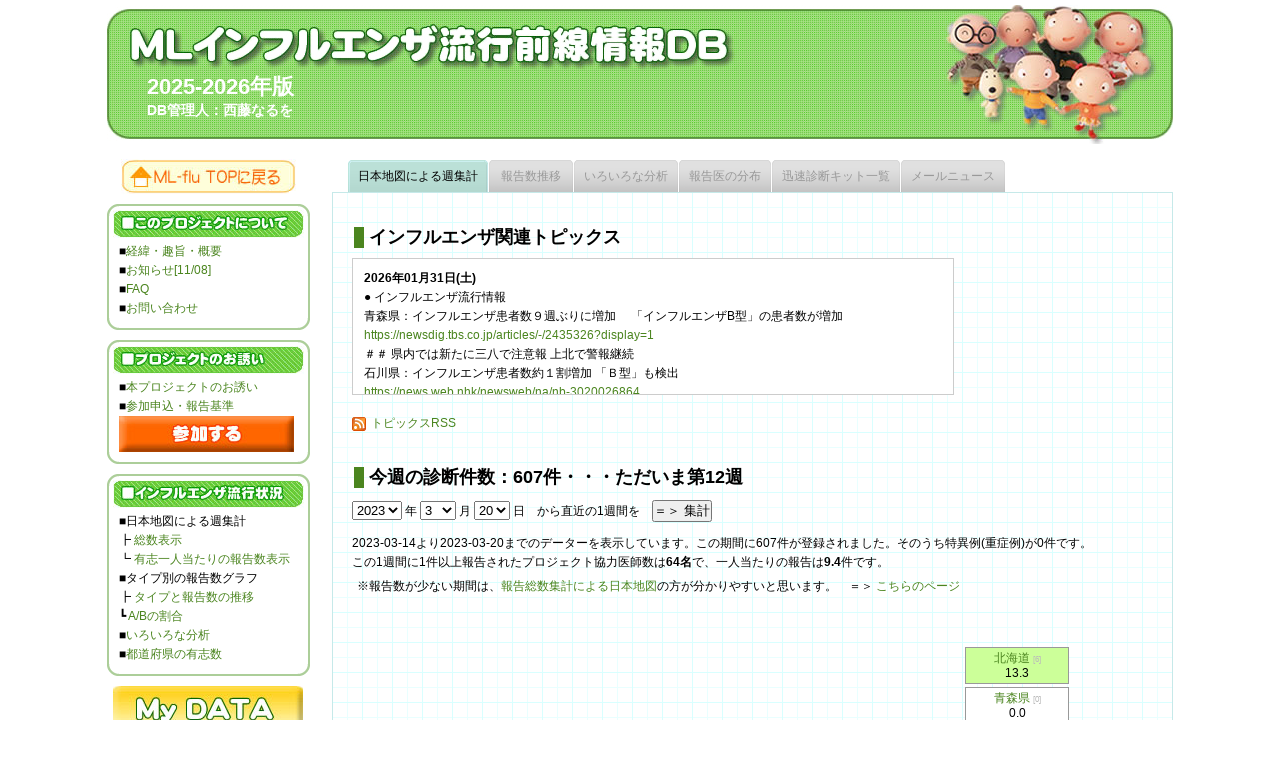

--- FILE ---
content_type: text/html; charset=euc-jp
request_url: https://ml-flu.children.jp/index.php?st_date=2023-03-14&end_date=2023-03-20
body_size: 35170
content:
<!DOCTYPE HTML PUBLIC "-//W3C//DTD HTML 4.01 Transitional//EN" "http://www.w3.org/TR/html4/loose.dtd">
<html><!-- InstanceBegin template="/Templates/common.dwt" codeOutsideHTMLIsLocked="false" -->
<head>
<meta http-equiv="Content-Type" content="text/html; charset=euc-jp">
<!-- InstanceBeginEditable name="doctitle" -->
<title>MLインフルエンザ流行前線情報DB 2025-2026／日本地図表示</title>
<!-- InstanceEndEditable -->



<meta name="keywords" content="インフルエンザ,流行,調査,メーリングリストinfluenza,mailing list,pediatrics,infection">
<meta name="description" content="小児医療に関するメーリングリストの参加者から有志を募り、インフルエンザを診断した医療機関が本DBに自主的に報告し、国内での流行を迅速に周知させるプロジェクトです。">
<meta name="author" content="Naruo Saito,西藤なるを">
<link rel="icon" href="https://ml-flu.children.jp/https://ml-flu.children.jp/favicon.ico" type="image/x-icon">
<link rel="shortcut icon" href="https://ml-flu.children.jp/favicon.ico" type="image/x-icon">
<link href="https://ml-flu.children.jp/css/common.css" rel="stylesheet" type="text/css">
<link href="https://ml-flu.children.jp/css/content.css" rel="stylesheet" type="text/css">
<link href="https://ml-flu.children.jp/css/ui.tabs.css" rel="stylesheet" type="text/css">
<script src="https://ml-flu.children.jp/js/smoothscroll.js" type="text/javascript"></script>
<!-- InstanceBeginEditable name="head" -->
<script src="https://ml-flu.children.jp/js/jquery-1.4.2.min.js" type="text/javascript"></script>
<script src="https://ml-flu.children.jp/js/jquery.flickable-1.0b3.min.js" type="text/javascript"></script>
<script type="text/javascript">
$(function() {
	$('#flickable1').flickable();
});
</script>
<!-- InstanceEndEditable -->
<!-- InstanceParam name="category" type="text" value="top" -->

<script>
  (function(i,s,o,g,r,a,m){i['GoogleAnalyticsObject']=r;i[r]=i[r]||function(){
  (i[r].q=i[r].q||[]).push(arguments)},i[r].l=1*new Date();a=s.createElement(o),
  m=s.getElementsByTagName(o)[0];a.async=1;a.src=g;m.parentNode.insertBefore(a,m)
  })(window,document,'script','//www.google-analytics.com/analytics.js','ga');

  ga('create', 'UA-58266839-1', 'auto');
  ga('send', 'pageview');

</script>
</head>

<body  id="top">
<div id="wrapper">

<div id="header">
	<div id="header_l">
		<h1><img src="https://ml-flu.children.jp/images/ml_flu_db.jpg" width="630" height="66" alt="MLインフルエンザ流行前線情報DB"></h1>
		<p class="h_txt">2025-2026年版</p>
		<p class="h_txt2">DB管理人：西藤なるを</p>
	</div>
	<img src="https://ml-flu.children.jp/images/header_r.jpg" width="230" height="139" alt="">
</div><!--header-->

<div id="leftbox">

	<p id="gototop"><a href="https://ml-flu.children.jp/index.php"><img src="https://ml-flu.children.jp/images/home.jpg" width="175" height="35" alt="トップページに戻る"></a></p>

	<dl>
		<dt><img src="https://ml-flu.children.jp/images/menu1.jpg" width="191" height="28" alt="このプロジェクトについて"></dt>
		<dd>
			<ul>
			<li>■<a href="https://ml-flu.children.jp/static.php?mainpage=about">経緯・趣旨・概要</a></li>
			<li>■<a href="https://ml-flu.children.jp/st/info/">お知らせ[11/08]</a></li>
			<li>■<a href="https://ml-flu.children.jp/static.php?mainpage=faq">FAQ</a></li>
			<li>■<a href="https://ml-flu.children.jp/inquiry/">お問い合わせ</a></li>
			</ul>
		</dd>
	</dl>

	<dl>	
		<dt><img src="https://ml-flu.children.jp/images/menu2.jpg" width="191" height="28" alt="プロジェクトのお誘い"></dt>
		<dd>
			<ul>
			<li>■<a href="https://ml-flu.children.jp/static.php?mainpage=invitation">本プロジェクトのお誘い</a></li>
			<li>■<a href="https://ml-flu.children.jp/static.php?mainpage=sanka">参加申込・報告基準</a></li>
			<li><a href="https://ml-flu.children.jp/static.php?mainpage=sanka"><img src="https://ml-flu.children.jp/images/join.jpg" class="join" width="175" height="36" alt="参加する"></a></li>
			</ul>
		</dd>
	</dl>

	<dl>
		<dt><img src="https://ml-flu.children.jp/images/menu3.jpg" width="191" height="28" alt="インフルエンザ流行状況"></dt>
		<dd>
			<ul>
			<li>■日本地図による週集計
				<ul>
				<li>┣ <a href="https://ml-flu.children.jp/index2.php">総数表示</a></li>
				<li>┗ <a href="https://ml-flu.children.jp/index3.php">有志一人当たりの報告数表示</a></li>
				</ul>
			</li>
			<li>■タイプ別の報告数グラフ
				<ul>
				<li>┣ <a href="https://ml-flu.children.jp/analyzer/type-num.php">タイプと報告数の推移</a></li>
				<li>┗ <a href="https://ml-flu.children.jp/analyzer/rate.php">A/Bの割合</a></li>
				</ul>
			</li>
			<li>■<a href="https://ml-flu.children.jp/analyzer/">いろいろな分析</a></li>
			<li>■<a href="https://ml-flu.children.jp/mem_list.php">都道府県の有志数</a></li>
			</ul>
		</dd>
	</dl>

	<p id="mydata"><a href="https://ml-flu.children.jp/my_data/" target="_blank"><img src="https://ml-flu.children.jp/images/mydata.jpg" class="mydata" width="190" height="50" alt="My DATA"></a></p>

	<dl>
		<dt><img src="https://ml-flu.children.jp/images/menu4.jpg" width="191" height="28" alt="その他"></dt>
		<dd>
			<ul>
			<li>■<a href="https://ml-flu.children.jp/static.php?mainpage=kenshou">感染症週報との比較</a></li>
			<li>■<a href="https://id-info.jihs.go.jp/surveillance/idwr/calendar/" target="_blank">報告週対応表</a></li>
			<li>■<a href="https://ml-flu.children.jp/static.php?mainpage=documents">書類・症例の控え用紙</a></li>
			<li>■<a href="https://ml-flu.children.jp/static.php?mainpage=mail_news">ML感染症DBメールニュース</a>
				<ul>
				<li>┗ <a href="https://ml-flu.children.jp/mail.php">バックナンバー</a></li>
				</ul>
			</li>
			<li>■<a href="https://ml-flu.children.jp/static.php?mainpage=bookmark">ブックマーク</a></li>
			</ul>
		</dd>
	</dl>

	<dl>
		<dt><img src="https://ml-flu.children.jp/images/menu5.jpg" width="191" height="28" alt="お問い合わせ"></dt>
		<dd>
		■管理者：西藤なるを
		<a href="https://ml-flu.children.jp/inquiry/" target="_blank"><img src="https://ml-flu.children.jp/images/banner3.jpg" width="180"  alt="西藤小児科 こどもの呼吸器・アレルギークリニック"></a>
		</dd>
	</dl>

	<dl>
		<dt><img src="https://ml-flu.children.jp/images/menu6.jpg" width="191" height="28" alt="訪問者数"></dt>
		<dd>
			<!--<img src="https://ml-flu.children.jp/../images/counter_php.gif" alt=""><br>-->
			<img src="https://ml-flu.children.jp/counter1_php/counter.php" alt=""><br>
			(Since 2005/11/03)<br>
			<a href="http://www.children.jp/research/" target="_blank">presented by <br>
			Children Research Online</a>
		</dd>
	</dl>
	

	<a href="https://rsv.children.jp/" target="_blank"><img src="https://ml-flu.children.jp/images/button-RSV.jpg" alt="RSウイルスオンラインサーベイ" width="205"></a><br>
	<a href="http://ml-flu-wiki.children.jp/" target="_blank"><img src="https://ml-flu.children.jp/images/button-MLflu-wiki.jpg" alt="MLインフルエンザ流行前線情報DB Wiki" width="205"></a><br>
</div><!--leftbox-->

<div id="mainbox">
	<div id="content_tab">
		<ul class="ui-tabs-nav"><!--カレントページの<li>に class="ui-tabs-selected" を指定して下さい。-->
			<!-- InstanceBeginEditable name="tabs_navi" -->
			<li class="ui-tabs-selected"><a href="https://ml-flu.children.jp/index.php" class="ui-tabs-tab"><span>日本地図による週集計</span></a></li>
			<li ><a href="https://ml-flu.children.jp/analyzer/type-num.php" class="ui-tabs-tab"><span>報告数推移</span></a></li>
			<li ><a href="https://ml-flu.children.jp/analyzer/index.php" class="ui-tabs-tab"><span>いろいろな分析</span></a></li>
			<li ><a href="https://ml-flu.children.jp/mem_list.php" class="ui-tabs-tab"><span>報告医の分布</span></a></li>
			<li ><a href="https://ml-flu.children.jp/analyzer/examin.php" class="ui-tabs-tab"><span> 迅速診断キット一覧</span></a></li>
			<li ><a href="https://ml-flu.children.jp/mail.php" class="ui-tabs-tab"><span> メールニュース</span></a></li>
			<!-- InstanceEndEditable -->
		</ul>
		<!-- ui-tabs-nav -->

<div class="ui-tabs-panel">
<!--▼▼各ページコンテンツここから▼▼-->
<!-- InstanceBeginEditable name="contents" -->

<h2 class="h2_1">インフルエンザ関連トピックス</h2>



<div id="flickable1">
<b>2026年01月31日(土)</b><br>● インフルエンザ流行情報<br>青森県：インフルエンザ患者数９週ぶりに増加 　「インフルエンザB型」の患者数が増加<br><a href="https://newsdig.tbs.co.jp/articles/-/2435326?display=1">https://newsdig.tbs.co.jp/articles/-/2435326?display=1</a><br>＃＃ 県内では新たに三八で注意報 上北で警報継続<br>石川県：インフルエンザ患者数約１割増加 「Ｂ型」も検出<br><a href="https://news.web.nhk/newsweb/na/nb-3020026864">https://news.web.nhk/newsweb/na/nb-3020026864</a><br>滋賀県：インフルエンザ注意報を全域に発令…患者報告数が基準超える<br><a href="https://www.yomiuri.co.jp/local/kansai/news/20260131-GYO1T00030/">https://www.yomiuri.co.jp/local/kansai/news/20260131-GYO1T00030/</a><br><hr><b>2026年01月30日(金)</b><br>● 管理者のイチオシ！<br>厚労省：2025年の自殺者数1万9097人、初めて2万人を下回る －小中高生は過去最多に<br><a href="https://www.jmedj.co.jp/blogs/product/product_28039">https://www.jmedj.co.jp/blogs/product/product_28039</a><br>● インフルエンザ流行情報<br>宮城県：インフルエンザ患者数　県内で倍増　全国的にＢ型が流行<br><a href="https://www.khb-tv.co.jp/news/16317904">https://www.khb-tv.co.jp/news/16317904</a><br>山形県：インフルエンザ患者数が再び増加　注意報レベルに　B型感染も前週比3倍に拡大<br><a href="https://news.ntv.co.jp/n/ybc/category/society/yb05d58cc54ff64b6a8b5f08fc8b309ad6">https://news.ntv.co.jp/n/ybc/category/society/yb05d58cc54ff64b6a8b5f08fc8b309ad6</a><br>東京都：都が「インフルエンザ注意報」　昨秋の流行はいったん収まったのに…17年ぶりの「2回目」　今回はB型<br><a href="https://www.tokyo-np.co.jp/article/465328">https://www.tokyo-np.co.jp/article/465328</a><br>新潟県：県内インフルエンザ患者数増加 学級閉鎖など増える<br><a href="https://joetsu.yukiguni.town/l-news/313315/">https://joetsu.yukiguni.town/l-news/313315/</a><br>● 鳥インフルエンザ<br>北海道：タヌキとテン　高病原性鳥インフルエンザ陽性確認　タヌキの確認は国内２例目<br><a href="https://www.htb.co.jp/news/archives_35619.html">https://www.htb.co.jp/news/archives_35619.html</a><br>● その他<br>＃ ▼ 医療<br>TBS：高い致死率「ニパウイルス」アジア各国で流行の懸念　ワクチン・特効薬なし…日本への流入リスクは？【Nスタ解説】<br><a href="https://newsdig.tbs.co.jp/articles/-/2434291">https://newsdig.tbs.co.jp/articles/-/2434291</a><br><hr><b>2026年01月28日(水)</b><br>● 管理者のイチオシ！<br>NHK：百日せき 去年少なくとも赤ちゃん7人死亡“ワクチンで予防を”<br><a href="https://news.web.nhk/newsweb/na/na-k10015037731000">https://news.web.nhk/newsweb/na/na-k10015037731000</a><br>WHO：英など欧州諸国、はしか排除国認定を失う<br><a href="https://jp.reuters.com/world/us/4T6RAVZ57NNBBPCYWL7RKMH2BI-2026-01-27/">https://jp.reuters.com/world/us/4T6RAVZ57NNBBPCYWL7RKMH2BI-2026-01-27/</a><br>● インフルエンザ流行情報<br>厚労省：インフルエンザ定点報告数が再び増加<br><a href="https://medical.nikkeibp.co.jp/leaf/mem/pub/report/t253/202601/591899.html">https://medical.nikkeibp.co.jp/leaf/mem/pub/report/t253/202601/591899.html</a><br>岩手県：インフルエンザで新たに7校で学年閉鎖などの休業措置　今シーズン累計473件に<br><a href="https://www.fnn.jp/articles/-/993529">https://www.fnn.jp/articles/-/993529</a><br>大分県：全校生徒2割ほどの約90人の感染判明　大分大学附属中学校インフルエンザで学校閉鎖<br><a href="https://tosonline.jp/news/20260127/00000002.html">https://tosonline.jp/news/20260127/00000002.html</a><br>● 医学・医療・医薬<br>J Epidemiol：レセプトデータベースと感染症サーベイランス、インフルエンザ流行予測で高い一致性<br><a href="https://academia.carenet.com/share/news/e0dcc9a1-6aa1-4742-9869-1c53f39f3586">https://academia.carenet.com/share/news/e0dcc9a1-6aa1-4742-9869-1c53f39f3586</a><br>● その他<br>＃ ▼ 医療<br>アメリカ：ワクチン団体への資金提供に条件　水銀系防腐剤の使用中止要求<br><a href="https://jp.reuters.com/world/us/R3HQPR2QBNKFFF3WX6OLUWM4LM-2026-01-28/">https://jp.reuters.com/world/us/R3HQPR2QBNKFFF3WX6OLUWM4LM-2026-01-28/</a><br>＃ ▼ 麻疹<br>WHO：英など欧州諸国、はしか排除国認定を失う<br><a href="https://jp.reuters.com/world/us/4T6RAVZ57NNBBPCYWL7RKMH2BI-2026-01-27/">https://jp.reuters.com/world/us/4T6RAVZ57NNBBPCYWL7RKMH2BI-2026-01-27/</a><br>長野県：麻しん（はしか）患者の発生に伴う注意喚起<br><a href="https://www.pref.nagano.lg.jp/shippei-kansen/happyou/080128press.html">https://www.pref.nagano.lg.jp/shippei-kansen/happyou/080128press.html</a><br>＃ ▼ 百日咳<br>NHK：百日せき 去年少なくとも赤ちゃん7人死亡“ワクチンで予防を”<br><a href="https://news.web.nhk/newsweb/na/na-k10015037731000">https://news.web.nhk/newsweb/na/na-k10015037731000</a><br>＃ ▼ 話題<br>イギリス：「極めて深刻な貧困」680万人に、過去30年で最悪<br><a href="https://jp.reuters.com/markets/japan/DVMFOROIM5OADPCWCPHSEKTZU4-2026-01-27/">https://jp.reuters.com/markets/japan/DVMFOROIM5OADPCWCPHSEKTZU4-2026-01-27/</a><br><hr><b>2026年01月27日(火)</b><br>● インフルエンザ流行情報<br>岡山県：岡山市－インフルとみられる症状で77人が欠席　市内の小中高校<br><a href="https://topics.smt.docomo.ne.jp/amp/article/ksb/region/ksb-16309535">https://topics.smt.docomo.ne.jp/amp/article/ksb/region/ksb-16309535</a><br>● 鳥インフルエンザ<br>千葉県：高病原性鳥インフルエンザの疑似患畜の確認（国内18例目）<br><a href="https://www.maff.go.jp/j/press/syouan/douei/260127.html">https://www.maff.go.jp/j/press/syouan/douei/260127.html</a><br>千葉：鳥インフル陽性確認　１０万８千羽殺処分<br><a href="https://www.tokyo-np.co.jp/article/464779">https://www.tokyo-np.co.jp/article/464779</a><br>● その他<br>＃ ▼ 医療<br>塩野義製薬：6割が感染症に「慣れ」、半数が「対策疲れ」も　「冬の感染症実態調査」、40代が最も高い回答<br><a href="https://www.kyodo.co.jp/news/2026-01-23_3987834/">https://www.kyodo.co.jp/news/2026-01-23_3987834/</a><br>＃ ▼ サイエンス<br>海洋研究開発機構：今年は観測史上“最も暑い夏”になるかも<br>＃＃ JAMSTECの「地球シミュレータ」、エルニーニョ現象の発生を予測<br><a href="https://www.itmedia.co.jp/news/articles/2601/26/news116.html">https://www.itmedia.co.jp/news/articles/2601/26/news116.html</a><br><hr><b>2026年01月26日(月)</b><br>● 管理者のイチオシ！<br>Yahoo：フローレンス・ナイチンゲール &#8211; 感染症対策と統計で公衆衛生を変えた看護の先駆者<br><a href="https://news.yahoo.co.jp/expert/articles/07878362340f6da10cd7f29d7930c71975d021be">https://news.yahoo.co.jp/expert/articles/07878362340f6da10cd7f29d7930c71975d021b</a><br>● その他<br>＃ ▼ 環境<br>UN：世界は「水破産」の新たな時代に　国連報告書が警告<br><a href="https://www.cnn.co.jp/world/35242973.html">https://www.cnn.co.jp/world/35242973.html</a><br><hr><b>2026年01月24日(土)</b><br>● 管理者のイチオシ！<br>厚労省：25年1～11月出生数64万人　2.5%減、通年で過去最少の見通し<br><a href="https://www.nikkei.com/article/DGXZQOUA237CY0T20C26A1000000/">https://www.nikkei.com/article/DGXZQOUA237CY0T20C26A1000000/</a><br>アメリカ：トランプ政権 WHOからの脱退完了を発表<br><a href="https://news.web.nhk/newsweb/na/na-k10015033551000">https://news.web.nhk/newsweb/na/na-k10015033551000</a><br>● インフルエンザ流行情報<br>JIHS：インフルエンザ患者数 前週からわずかに増加 流行続く<br><a href="https://news.web.nhk/newsweb/na/na-k10015034281000">https://news.web.nhk/newsweb/na/na-k10015034281000</a><br>沖縄県：宜野湾市－52人がインフルエンザに集団感染　去年9月末から「注意報」継続<br><a href="https://newsdig.tbs.co.jp/articles/-/2420146">https://newsdig.tbs.co.jp/articles/-/2420146</a><br>● 医学・医療・医薬<br>新潟大学：国際保健学分野－抗インフルエンザ剤感受性低下株調査の結果<br><a href="https://www.med.niigata-u.ac.jp/pub/2026/01/23/2026">https://www.med.niigata-u.ac.jp/pub/2026/01/23/2026</a><br>メリーランド大医：「インフルエンザ患者と健康な人が数日間一緒に過ごす実験」で新たな感染者が現れなかった理由とは？<br><a href="https://gigazine.net/news/20260123-flu-transmission-experiment-didnt-spread/">https://gigazine.net/news/20260123-flu-transmission-experiment-didnt-spread/</a><br>● その他<br>＃ ▼ 医療<br>FDA：乳児ボツリヌス症の集団感染、バイハート社の粉ミルク原料が原因か<br><a href="https://jp.reuters.com/markets/global-markets/4SHOFUGPBBPV5OUPSM7FYAFQXQ-2026-01-24/">https://jp.reuters.com/markets/global-markets/4SHOFUGPBBPV5OUPSM7FYAFQXQ-2026-01</a><br>アフリカ連合：エムポックス緊急宣言終了　新規感染者数減少で拡大抑止<br><a href="https://ryukyushimpo.jp/kyodo/entry-4984031.html">https://ryukyushimpo.jp/kyodo/entry-4984031.html</a><br><hr><b>2026年01月22日(木)</b><br>● インフルエンザ流行情報<br>福島県：インフルエンザ患者、８週ぶり増加　Ｂ型が増加傾向<br><a href="https://www.minyu-net.com/news/detail/2026012117100645268">https://www.minyu-net.com/news/detail/2026012117100645268</a><br>福井県：インフルエンザ警報を解除　1定点当たり8.59人で基準の10人を下回る　先シーズンより3週以上早い解除<br><a href="https://www.fukui-tv.co.jp/?post_type=fukui_news&p=194464">https://www.fukui-tv.co.jp/?post_type=fukui_news&p=194464</a><br>● その他<br>＃ ▼ 話題<br>インドネシア：世界最古の洞窟壁画、インドネシアで発見<br><a href="https://www.afpbb.com/articles/-/3619030">https://www.afpbb.com/articles/-/3619030</a><br><hr><b>2026年01月21日(水)</b><br>● インフルエンザ流行情報<br>岩手県：インフルエンザで小学校1校と中学校2校で休業措置　今季452件に（昨シーズン同時期は139件）<br><a href="https://www.fnn.jp/articles/-/990186">https://www.fnn.jp/articles/-/990186</a><br>山口県：宇部市－インフルエンザで小学校１校が学年閉鎖<br><a href="https://ubenippo.co.jp/2026/01/21/6202440/">https://ubenippo.co.jp/2026/01/21/6202440/</a><br>福岡県：久留米市－小中学校でインフルエンザによる学級閉鎖【今シーズン40回目】<br><a href="https://kurumefan.com/kurume-influenza20260120">https://kurumefan.com/kurume-influenza20260120</a><br>● その他<br>＃ ▼ 医療<br>鹿児島県：リンゴ病も猛威で県が発生警報発令　子どもを中心に感染拡大<br><a href="https://www.kkb.co.jp/news_move/movie_detail.php?start=202601212141&update=20260121">https://www.kkb.co.jp/news_move/movie_detail.php?start=202601212141&update=20260</a><br>＃ ▼ 環境<br>クライメート・セントラル：気候変動、冬季五輪に影　気温上昇「将来不透明」<br><a href="https://www.jiji.com/jc/article?k=2026012101186">https://www.jiji.com/jc/article?k=2026012101186</a><br><hr><b>2026年01月20日(火)</b><br>● インフルエンザ流行情報<br>岡山県：岡山市－インフルエンザで新たに3校園が学年・学級閉鎖に<br><a href="https://news.ksb.co.jp/article/16294302">https://news.ksb.co.jp/article/16294302</a><br>福岡県：インフルエンザ様疾患による学級閉鎖等について（令和８年１月１９日）<br><a href="https://www.pref.fukuoka.lg.jp/press-release/infuru20260119.html">https://www.pref.fukuoka.lg.jp/press-release/infuru20260119.html</a><br>● その他<br>＃ ▼ 医療<br>厚労省：「医師過多」候補区域を提示　改正法で開業制限<br><a href="https://www.jiji.com/jc/article?k=2026011900971">https://www.jiji.com/jc/article?k=2026011900971</a><br>＃ ▼ RSウイルス<br>新潟県：RSウイルス母子免疫ワクチン予防接種<br><a href="https://www.city.niigata.lg.jp/iryo/kenko/yobou_kansen/22yobousesshu/rsvv.html">https://www.city.niigata.lg.jp/iryo/kenko/yobou_kansen/22yobousesshu/rsvv.html</a><br>神奈川県：横須賀市－RSウイルスワクチン定期接種開始！妊娠28週～36週対象<br><a href="https://shonanjin.com/news/yokosuka-rs-virus-vaccine/">https://shonanjin.com/news/yokosuka-rs-virus-vaccine/</a><br><hr><b>2026年01月19日(月)</b><br>● インフルエンザ流行情報<br>秋田県：インフルエンザ患者数９週ぶりに警報レベル下回る　Ｂ型ウイルスの感染者は増加<br><a href="https://www.aab-tv.co.jp/news/aabnews-26011817280017/">https://www.aab-tv.co.jp/news/aabnews-26011817280017/</a><br>アメリカ：健康な16歳少女が「インフルエンザ」で急死。24時間で“血を吐く”ほど悪化した、変異株の恐怖<br><a href="https://www.womenshealthmag.com/jp/wellness/a69929965/ohio-teen-16-dies-from-the-flu-heartbroken-family-reacts-20260116/">https://www.womenshealthmag.com/jp/wellness/a69929965/ohio-teen-16-dies-from-the</a><br>● その他<br>＃ ▼ RSウイルス<br>新潟県：新潟市－RSウイルス母子免疫ワクチン予防接種<br><a href="https://www.city.niigata.lg.jp/iryo/kenko/yobou_kansen/22yobousesshu/rsvv.html">https://www.city.niigata.lg.jp/iryo/kenko/yobou_kansen/22yobousesshu/rsvv.html</a><br><hr>
</div>

<div class="ifl">
<div class="ifr">
<br><a href="http://ml-flu.children.jp/xml/topics.xml" target="_blank"><img src="image/feed-icon-14x14.png" border="0">トピックスRSS</a></div></div>
<br><H2 class='h2_1'>今週の診断件数：607件・・・ただいま第12週</H2>
  
  <FORM METHOD="GET"  >
  <input type="hidden" name="schflg" value="1">
  
<select name="yyyy" id="yyyy">
<option value="2004" >2004</option>
<option value="2005" >2005</option>
<option value="2006" >2006</option>
<option value="2007" >2007</option>
<option value="2008" >2008</option>
<option value="2009" >2009</option>
<option value="2010" >2010</option>
<option value="2011" >2011</option>
<option value="2012" >2012</option>
<option value="2013" >2013</option>
<option value="2014" >2014</option>
<option value="2015" >2015</option>
<option value="2016" >2016</option>
<option value="2017" >2017</option>
<option value="2018" >2018</option>
<option value="2019" >2019</option>
<option value="2020" >2020</option>
<option value="2021" >2021</option>
<option value="2022" >2022</option>
<option value="2023" selected>2023</option>
<option value="2024" >2024</option>
<option value="2025" >2025</option>
<option value="2026" >2026</option>
</select>
年
<select name="mm" id="mm">
<option value="1" >1</option>
<option value="2" >2</option>
<option value="3" selected>3</option>
<option value="4" >4</option>
<option value="5" >5</option>
<option value="6" >6</option>
<option value="7" >7</option>
<option value="8" >8</option>
<option value="9" >9</option>
<option value="10" >10</option>
<option value="11" >11</option>
<option value="12" >12</option>
</select>
月
<select name="dd" id="dd">
<option value="1" >1</option>
<option value="2" >2</option>
<option value="3" >3</option>
<option value="4" >4</option>
<option value="5" >5</option>
<option value="6" >6</option>
<option value="7" >7</option>
<option value="8" >8</option>
<option value="9" >9</option>
<option value="10" >10</option>
<option value="11" >11</option>
<option value="12" >12</option>
<option value="13" >13</option>
<option value="14" >14</option>
<option value="15" >15</option>
<option value="16" >16</option>
<option value="17" >17</option>
<option value="18" >18</option>
<option value="19" >19</option>
<option value="20" selected>20</option>
<option value="21" >21</option>
<option value="22" >22</option>
<option value="23" >23</option>
<option value="24" >24</option>
<option value="25" >25</option>
<option value="26" >26</option>
<option value="27" >27</option>
<option value="28" >28</option>
<option value="29" >29</option>
<option value="30" >30</option>
<option value="31" >31</option>
</select>
日　から直近の1週間を　<input value="＝＞ 集計" type="submit"></form>



2023-03-14より2023-03-20までのデーターを表示しています。この期間に607件が登録されました。そのうち特異例(重症例)が0件です。
<br />この1週間に1件以上報告されたプロジェクト協力医師数は<b>64名</b>で、一人当たりの報告は<b>9.4</b>件です。

<p>※報告数が少ない期間は、<A HREF="index2.php?end_date=2023-03-20" >報告総数集計による日本地図</A>の方が分かりやすいと思います。　＝＞ <A HREF="index2.php?end_date=2023-03-20">こちらのページ</A></p>
<p>&nbsp; </p>


<table id="tbl-map">
<tr>
<td colspan="10"></td>
<td colspan="2" class="map-pref3" BGCOLOR="#CCFF99"><a href="table_city.php?num=1&start_date=2023-03-14&end_date=2023-03-20">北海道</a>
<SPAN STYLE="font-size: 70%; color: #BBBBBB; ">[6]</SPAN><br>13.3</td></tr>

<tr>
<td colspan="10"></td>
<td colspan="2" class="map-pref3" BGCOLOR="#FFFFFF"><a href="table_city.php?num=2&start_date=2023-03-14&end_date=2023-03-20">青森県</a>
<SPAN STYLE="font-size: 70%; color: #BBBBBB; ">[0]</SPAN><br>0.0</td></tr>

<tr>
<td colspan="10"></td>
<td class="map-pref3" BGCOLOR="#CCFF99"><a href="table_city.php?num=5&start_date=2023-03-14&end_date=2023-03-20">秋田県</a>
<SPAN STYLE="font-size: 70%; color: #BBBBBB; ">[2]</SPAN><br>11.5</td>
<td class="map-pref3" BGCOLOR="#FFFFFF"><a href="table_city.php?num=3&start_date=2023-03-14&end_date=2023-03-20">岩手県</a>
<SPAN STYLE="font-size: 70%; color: #BBBBBB; ">[0]</SPAN><br>0.0</td>
</tr>

<tr>
<td colspan="10"></td>
<td class="map-pref3" BGCOLOR="#FFFFFF"><a href="table_city.php?num=6&start_date=2023-03-14&end_date=2023-03-20">山形県</a>
<SPAN STYLE="font-size: 70%; color: #BBBBBB; ">[0]</SPAN><br>0.0</td>
<td class="map-pref3" BGCOLOR="#FFFFFF"><a href="table_city.php?num=4&start_date=2023-03-14&end_date=2023-03-20">宮城県</a>
<SPAN STYLE="font-size: 70%; color: #BBBBBB; ">[0]</SPAN><br>0.0</td>
</tr>

<tr>
<td colspan="7"></td>
<td class="map-pref3" BGCOLOR="#CCFF99"><a href="table_city.php?num=17&start_date=2023-03-14&end_date=2023-03-20">石川県</a>
<SPAN STYLE="font-size: 70%; color: #BBBBBB; ">[5]</SPAN><br>18.0</td>
<td></td>
<td class="map-pref3" colspan="2" BGCOLOR="#FFFF33"><a href="table_city.php?num=15&start_date=2023-03-14&end_date=2023-03-20">新潟県</a>
<SPAN STYLE="font-size: 70%; color: #BBBBBB; ">[2]</SPAN><br>20.0</td>
<td class="map-pref3" BGCOLOR="#DCDCDC"><a href="table_city.php?num=7&start_date=2023-03-14&end_date=2023-03-20">福島県</a>
<SPAN STYLE="font-size: 70%; color: #BBBBBB; ">[2]</SPAN><br>0.5</td></tr>

<tr>
<td colspan="2"></td>
<td class="map-pref3" BGCOLOR="#DCDCDC"><a href="table_city.php?num=35&start_date=2023-03-14&end_date=2023-03-20">山口県</a>
<SPAN STYLE="font-size: 70%; color: #BBBBBB; ">[3]</SPAN><br>3.6</td>
<td class="map-pref3" BGCOLOR="#FFFFFF"><a href="table_city.php?num=32&start_date=2023-03-14&end_date=2023-03-20">島根県</a>
<SPAN STYLE="font-size: 70%; color: #BBBBBB; ">[0]</SPAN><br>0.0</td>
<td class="map-pref3" BGCOLOR="#DCDCDC"><a href="table_city.php?num=31&start_date=2023-03-14&end_date=2023-03-20">鳥取県</a>
<SPAN STYLE="font-size: 70%; color: #BBBBBB; ">[2]</SPAN><br>1.0</td>
<td colspan="2"></td>
<td class="map-pref3" BGCOLOR="#FFFFFF"><a href="table_city.php?num=18&start_date=2023-03-14&end_date=2023-03-20">福井県</a>
<SPAN STYLE="font-size: 70%; color: #BBBBBB; ">[0]</SPAN><br>0.0</td>
<td class="map-pref3" BGCOLOR="#DCDCDC"><a href="table_city.php?num=16&start_date=2023-03-14&end_date=2023-03-20">富山県</a>
<SPAN STYLE="font-size: 70%; color: #BBBBBB; ">[4]</SPAN><br>3.5</td>
<td class="map-pref3" BGCOLOR="#FFFFFF"><a href="table_city.php?num=20&start_date=2023-03-14&end_date=2023-03-20">長野県</a>
<SPAN STYLE="font-size: 70%; color: #BBBBBB; ">[0]</SPAN><br>0.0</td>
<td class="map-pref3" BGCOLOR="#CCFF99"><a href="table_city.php?num=10&start_date=2023-03-14&end_date=2023-03-20">群馬県</a>
<SPAN STYLE="font-size: 70%; color: #BBBBBB; ">[2]</SPAN><br>11.0</td>
<td class="map-pref3" BGCOLOR="#FFFFFF"><a href="table_city.php?num=9&start_date=2023-03-14&end_date=2023-03-20">栃木県</a>
<SPAN STYLE="font-size: 70%; color: #BBBBBB; ">[0]</SPAN><br>0.0</td>
</tr>

<tr>
<td colspan="3"></td>
<td class="map-pref3" BGCOLOR="#FFFFFF"><a href="table_city.php?num=34&start_date=2023-03-14&end_date=2023-03-20">広島県</a><SPAN STYLE="font-size: 70%; color: #BBBBBB; ">[0]</SPAN><br>0.0</td>
<td class="map-pref3" BGCOLOR="#DCDCDC"><a href="table_city.php?num=33&start_date=2023-03-14&end_date=2023-03-20">岡山県</a><SPAN STYLE="font-size: 70%; color: #BBBBBB; ">[2]</SPAN><br>4.5</td>
<td class="map-pref3" BGCOLOR="#FFFFFF"><a href="table_city.php?num=28&start_date=2023-03-14&end_date=2023-03-20">兵庫県</a><SPAN STYLE="font-size: 70%; color: #BBBBBB; ">[0]</SPAN><br>0.0</td>
<td class="map-pref3" BGCOLOR="#CCFFFF"><a href="table_city.php?num=26&start_date=2023-03-14&end_date=2023-03-20">京都府</a><SPAN STYLE="font-size: 70%; color: #BBBBBB; ">[2]</SPAN><br>8.0</td>
<td class="map-pref3" BGCOLOR="#CCFFFF"><a href="table_city.php?num=25&start_date=2023-03-14&end_date=2023-03-20">滋賀県</a><SPAN STYLE="font-size: 70%; color: #BBBBBB; ">[2]</SPAN><br>7.0</td>
<td class="map-pref3" BGCOLOR="#DCDCDC"><a href="table_city.php?num=21&start_date=2023-03-14&end_date=2023-03-20">岐阜県</a><SPAN STYLE="font-size: 70%; color: #BBBBBB; ">[2]</SPAN><br>0.5</td>
<td class="map-pref3" BGCOLOR="#DCDCDC"><a href="table_city.php?num=19&start_date=2023-03-14&end_date=2023-03-20">山梨県</a><SPAN STYLE="font-size: 70%; color: #BBBBBB; ">[2]</SPAN><br>2.5</td>
<td class="map-pref3" BGCOLOR="#DCDCDC"><a href="table_city.php?num=11&start_date=2023-03-14&end_date=2023-03-20">埼玉県</a><SPAN STYLE="font-size: 70%; color: #BBBBBB; ">[2]</SPAN><br>1.5</td>
<td class="map-pref3" BGCOLOR="#CCFFFF"><a href="table_city.php?num=8&start_date=2023-03-14&end_date=2023-03-20">茨城県</a><br>7.0</td>
</tr>

<tr>
<td class="map-pref3" BGCOLOR="#FFFFFF"><a href="table_city.php?num=41&start_date=2023-03-14&end_date=2023-03-20">佐賀県</a><SPAN STYLE="font-size: 70%; color: #BBBBBB; ">[0]</SPAN><br>0.0</td>
<td class="map-pref3" BGCOLOR="#FFFFFF"><a href="table_city.php?num=40&start_date=2023-03-14&end_date=2023-03-20">福岡県</a><SPAN STYLE="font-size: 70%; color: #BBBBBB; ">[0]</SPAN><br>0.0</td>
<td class="map-pref3" BGCOLOR="#DCDCDC"><a href="table_city.php?num=44&start_date=2023-03-14&end_date=2023-03-20">大分県</a><SPAN STYLE="font-size: 70%; color: #BBBBBB; ">[2]</SPAN><br>4.5</td>
<td colspan="2"></td>
<td rowspan="2" class="map-pref3" BGCOLOR="#CCFFFF"><a href="table_city.php?num=27&start_date=2023-03-14&end_date=2023-03-20">大阪府</a><SPAN STYLE="font-size: 70%; color: #BBBBBB; ">[6]</SPAN><br>7.8</td>
<td class="map-pref3" BGCOLOR="#CCFF99"><a href="table_city.php?num=29&start_date=2023-03-14&end_date=2023-03-20">奈良県</a><SPAN STYLE="font-size: 70%; color: #BBBBBB; ">[2]</SPAN><br>12.5</td>
<td class="map-pref3" BGCOLOR="#FFFF33"><a href="table_city.php?num=24&start_date=2023-03-14&end_date=2023-03-20">三重県</a><SPAN STYLE="font-size: 70%; color: #BBBBBB; ">[4]</SPAN><br>21.2</td>
<td class="map-pref3" BGCOLOR="#FFFFFF"><a href="table_city.php?num=23&start_date=2023-03-14&end_date=2023-03-20">愛知県</a><SPAN STYLE="font-size: 70%; color: #BBBBBB; ">[0]</SPAN><br>0.0</td>
<td class="map-pref3" BGCOLOR="#DCDCDC"><a href="table_city.php?num=22&start_date=2023-03-14&end_date=2023-03-20">静岡県</a><SPAN STYLE="font-size: 70%; color: #BBBBBB; ">[2]</SPAN><br>0.5</td>
<td class="map-pref3" rowspan="2" BGCOLOR="#CCFFFF"><a href="table_city.php?num=13&start_date=2023-03-14&end_date=2023-03-20">東京都</a><SPAN STYLE="font-size: 70%; color: #BBBBBB; ">[7]</SPAN><br>8.0</td>
<td class="map-pref3" rowspan="2" BGCOLOR="#CCFFFF"><a href="table_city.php?num=12&start_date=2023-03-14&end_date=2023-03-20">千葉県</a><SPAN STYLE="font-size: 70%; color: #BBBBBB; ">[2]</SPAN><br>5.5</td>
</tr>

<tr>
<td class="map-pref3" BGCOLOR="#FFFFFF"><a href="table_city.php?num=42&start_date=2023-03-14&end_date=2023-03-20">長崎県</a><SPAN STYLE="font-size: 70%; color: #BBBBBB; ">[0]</SPAN><br>0.0</td>
<td class="map-pref3" BGCOLOR="#DCDCDC"><a href="table_city.php?num=43&start_date=2023-03-14&end_date=2023-03-20">熊本県</a><SPAN STYLE="font-size: 70%; color: #BBBBBB; ">[2]</SPAN><br>1.5</td>
<td class="map-pref3" BGCOLOR="#DCDCDC"><a href="table_city.php?num=45&start_date=2023-03-14&end_date=2023-03-20">宮崎県</a><SPAN STYLE="font-size: 70%; color: #BBBBBB; ">[3]</SPAN><br>1.3</td>
<td class="map-pref3" BGCOLOR="#FFFFFF"><a href="table_city.php?num=38&start_date=2023-03-14&end_date=2023-03-20">愛媛県</a><SPAN STYLE="font-size: 70%; color: #BBBBBB; ">[0]</SPAN><br>0.0</td>
<td class="map-pref3" BGCOLOR="#FFFFFF"><a href="table_city.php?num=37&start_date=2023-03-14&end_date=2023-03-20">香川県</a><SPAN STYLE="font-size: 70%; color: #BBBBBB; ">[0]</SPAN><br>0.0</td>

<td class="map-pref3" colspan="2" BGCOLOR="#DCDCDC"><a href="table_city.php?num=30&start_date=2023-03-14&end_date=2023-03-20">和歌山県</a><SPAN STYLE="font-size: 70%; color: #BBBBBB; ">[2]</SPAN><br>2.0</td>
<td></td>
<td class="map-pref3" BGCOLOR="#CCFFFF"><a href="table_city.php?num=14&start_date=2023-03-14&end_date=2023-03-20">神奈川県</a><SPAN STYLE="font-size: 70%; color: #BBBBBB; ">[2]</SPAN><br>5.0</td>
</tr>

<tr>
<td></td>
<td class="map-pref3" BGCOLOR="#FFFFFF"><a href="table_city.php?num=46&start_date=2023-03-14&end_date=2023-03-20">鹿児島県</a><SPAN STYLE="font-size: 70%; color: #BBBBBB; ">[0]</SPAN><br>0.0</td>
<td></td>
<td class="map-pref3" BGCOLOR="#FFFFFF"><a href="table_city.php?num=39&start_date=2023-03-14&end_date=2023-03-20">高知県</a><SPAN STYLE="font-size: 70%; color: #BBBBBB; ">[0]</SPAN><br>0.0</td>
<td class="map-pref3" BGCOLOR="#FFFFFF"><a href="table_city.php?num=36&start_date=2023-03-14&end_date=2023-03-20">徳島県</a><SPAN STYLE="font-size: 70%; color: #BBBBBB; ">[0]</SPAN><br>0.0</td>
</tr>

<tr>
<td class="map-pref3" BGCOLOR="#FFFFFF"><a href="table_city.php?num=47&start_date=2023-03-14&end_date=2023-03-20">沖縄県</a><SPAN STYLE="font-size: 70%; color: #BBBBBB; ">[0]</SPAN><br>0.0</td>
<td colspan="11"></td>
</tr>
</table>




<p><center><TABLE BORDER=1 CELLSPACING="0" CELLPADDING="2">
<TR><TD colspan= 6 ALIGN=Center>有志医師一人あたりの報告件数と背景色</TD></TR>
<TR>
<TD BGCOLOR="#FFFFFF">　0件　</TD>
<TD BGCOLOR="#DCDCDC">5件未満</TD>
<TD BGCOLOR="#CCFFFF">10件未満</TD>
<TD BGCOLOR="#CCFF99">20件未満</TD>
<TD BGCOLOR="#FFFF33">30件未満</TD>
<TD BGCOLOR="#FF9999">30件以上</TD>
</TR></TABLE></center></p>

<p>
※ 地図中のカッコ[]内の数字は、当該都道府県でこの１週間に1件以上の報告された医師数です。集計方法の詳細は、<A HREF="http://ml-flu.children.jp/shukei.php" TARGET="table">こちら</A>をご覧下さい。
</p>

<h2 class="h2_1">今シーズンの報告（累計：20703）</h2>
  

    <div class="comment2" id="graph">
  
	<img src="graphimg/daily_graph2.png" alt="[当ＤＢへの診断数の経日変化グラフ]">

    <br>
	※グラフは診断日で集計されています
	<br>
	<input type="button" name="cngBtn" value="週集計グラフに変更" onClick="graph_cahnge();">
	  </div>

<SCRIPT LANGUAGE="JavaScript">
<!--
function graph_cahnge()
{
	
	var str;
	var grp;
	if(document.frmG.graph_kbn.value=='1'){
		document.frmG.graph_kbn.value='0';
		str = '診断日';
		str2 = '週集計';
		grp = '<img src="graphimg/daily_graph2.png" alt="[当ＤＢへの診断数の経日変化グラフ]">';
	}else{
		document.frmG.graph_kbn.value='1';
		str = '週単位';
		str2 = '診断日';
		grp = '<img src="view/weekly_graph_new.php" alt="[当ＤＢへの診断数の経週変化グラフ]">';
	}
	var html = grp + '<br>※グラフは' + str + 'で集計されています<br><input type="button" name="cngBtn" value="' + str2 + 'グラフに変更" onClick="graph_cahnge();">';
	document.getElementById("graph").innerHTML=html;
}
//-->
</SCRIPT>
<form name="frmG">
<input type="hidden" name="graph_kbn" value="0">
</form>
<!-- InstanceEndEditable -->
<!--▲▲各ページコンテンツここまで▲▲-->
</div><!--ui-tabs-panel-->
</div><!--content_tab-->
</div><!--mainbox-->


<div id="footer">
	<ul>
	<li class="pagetop_l"><a href="https://ml-flu.children.jp/#wrapper">▲▲▲</a></li>
	<li><a href="https://ml-flu.children.jp/">= MLインフルエンザ流行前線情報データベース =</a>　管理人：西藤なるを</li>
	<li class="pagetop_r"><a href="https://ml-flu.children.jp/#wrapper">▲▲▲</a></li>
	</ul>
</div><!--footer-->

</div><!--wrapper-->
</body>
<!-- InstanceEnd -->
</html>

--- FILE ---
content_type: text/css
request_url: https://ml-flu.children.jp/css/content.css
body_size: 3006
content:
@charset "euc-jp";
/*------------------------------*/
/* topコンテンツ内 */
/*------------------------------*/

/* トピックス */
#flickable1{
	overflow: auto;
	width: 600px;
	height: 135px;
	padding:10px;
	border: 1px solid #ccc;
	background:#fff;
}

#flickable1 hr{
	margin:10px 0;
}

#flickable1 .ui-flickable-container{
	cursor: pointer;
}

/* RSS */
.ifr img{
	vertical-align:middle;
	padding:0 5px 0 0;
}

/* 見出し */
#top #mainbox h2{
	margin:15px 0 10px 2px;
	padding:0 0 0 5px;
	line-height:1.2em;
}

#top #mainbox h2.h2_1 {
	border-left:10px solid #4b851f;
}

#top #mainbox h2.h2_2 {
	border-left:10px solid #e85e02;
}

/* ブロック */
#top #mainbox form{
	margin:12px 0;
}

#top #mainbox p{
	padding:5px 0 12px 5px;
}

div#graph {
	text-align:center;
	margin:10px 0;
	border-bottom:1px solid #999;
	padding:0 0 20px 0;
}

/*-- 色分け表 --*/
#top table{
	border-collapse:collapse;
	border:1px solid #333;
	margin:0 0 0 8px;
}

#top table tr td{
	border:1px solid #333;
	padding:5px;
}

/*-- 日本地図 --*/
#top table#tbl-map{
	width:80%;
	margin:0 0 0 10%;
	border-collapse:separate;
	border:0 none;
	border-spacing:3px;
}

#top table#tbl-map tr td{
	padding:3px;
	text-align:center;
	line-height:1.2em;
	border:0 none;
}

#top table#tbl-map .map-pref3{
	border:1px solid #999;
}


/*------------------------------*/
/* subコンテンツ */
/*------------------------------*/

/* 見出し */
#sub #mainbox h2{
	margin:15px 0 10px 2px;
	padding:0 0 0 5px;
	line-height:1.2em;
}

#sub #mainbox h2.h2_1 {
	border-left:10px solid #4b851f;
}

#sub #mainbox h2.h2_3 {
	border-left:10px solid #e85e02;
	margin-top:30px;
}

#sub #mainbox center h2{
	margin:0;
	padding:0 0 5px 0;
}

#sub #mainbox center hr{
	margin:5px 0 16px 0;
}

#sub #mainbox center h2 hr{
	margin:0 0 10px 0;
	padding:0;
}

/*-- リードブロック --*/
#sub #mainbox center table{
	width:auto !important;
	margin:5px 0 15px 0;
}

#sub #mainbox center table tr td{
	padding:10px 15px;
}

#sub #mainbox center table tr td b{
	display:block;
	font-size:116%;
	padding:0 0 5px 0;
}

/*-- コピーブロック --*/
div.comment3{
	margin:10px 0 30px 0;
}

#sub #mainbox b{
	font-size:116%;
}

#sub #mainbox blockquote{
	padding:5px 15px 25px 15px;
}

#sub #mainbox hr{
	margin:0 0 20px 0;
}

#sub #mainbox p{
	padding:0px 10px 15px 0;
}

/* コンテンツ内リスト */
#sub #mainbox ul{
	padding:10px 10px 0px 20px;
}

#sub #mainbox ul li{
	list-style:disc;
	padding:5px 10px 10px 0;
}

/* タブメニュー用リストリセット */
#sub #mainbox div#content_tab ul.ui-tabs-nav{
	padding: 0 0 0 15px;
}

#sub #mainbox div#content_tab ul.ui-tabs-nav li{
	list-style:none;
	padding:0;
}

/* コンテンツ内定義リスト */
#sub #mainbox dl dt{
	padding:10px 10px 0px 10px;
}

#sub #mainbox dl dd{
	padding:5px 10px 10px 30px;
}

/* 写真用テーブル */
#sub #mainbox table tr td table tr td{
	white-space:nowrap;
	padding:0px;
}


/*-- 分布テーブル --*/
#sub #mainbox table.tbl1{
	margin-bottom:10px;
}

#sub #mainbox table.tbl1 tr th,
#sub #mainbox table.tbl1 tr td{
	padding:5px;
}
